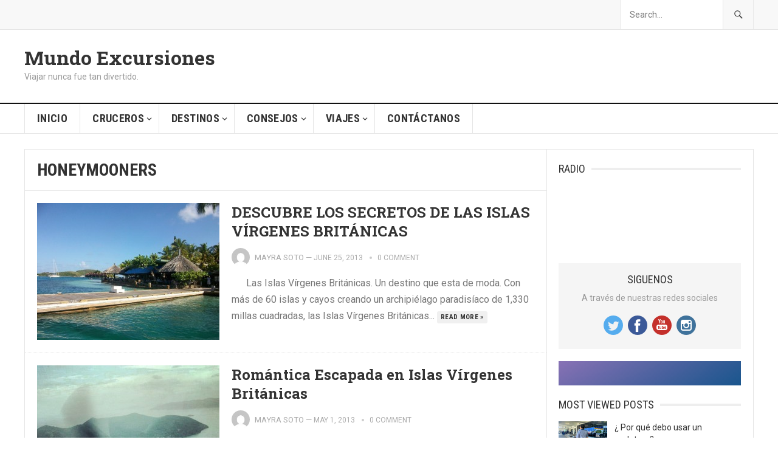

--- FILE ---
content_type: text/html; charset=UTF-8
request_url: https://www.mundoexcursiones.com/category/honeymooners/
body_size: 13150
content:
<!DOCTYPE html>
<html lang="en-US">
<head>
<meta charset="UTF-8">
<meta name="viewport" content="width=device-width, initial-scale=1">
<meta http-equiv="X-UA-Compatible" content="IE=edge">
<meta name="HandheldFriendly" content="true">
<link rel="profile" href="http://gmpg.org/xfn/11">
<meta name='robots' content='index, follow, max-image-preview:large, max-snippet:-1, max-video-preview:-1' />

	<!-- This site is optimized with the Yoast SEO plugin v26.5 - https://yoast.com/wordpress/plugins/seo/ -->
	<title>Honeymooners Archives - Mundo Excursiones</title>
	<link rel="canonical" href="https://www.mundoexcursiones.com/category/honeymooners/" />
	<meta property="og:locale" content="en_US" />
	<meta property="og:type" content="article" />
	<meta property="og:title" content="Honeymooners Archives - Mundo Excursiones" />
	<meta property="og:url" content="https://www.mundoexcursiones.com/category/honeymooners/" />
	<meta property="og:site_name" content="Mundo Excursiones" />
	<script type="application/ld+json" class="yoast-schema-graph">{"@context":"https://schema.org","@graph":[{"@type":"CollectionPage","@id":"https://www.mundoexcursiones.com/category/honeymooners/","url":"https://www.mundoexcursiones.com/category/honeymooners/","name":"Honeymooners Archives - Mundo Excursiones","isPartOf":{"@id":"https://www.mundoexcursiones.com/#website"},"primaryImageOfPage":{"@id":"https://www.mundoexcursiones.com/category/honeymooners/#primaryimage"},"image":{"@id":"https://www.mundoexcursiones.com/category/honeymooners/#primaryimage"},"thumbnailUrl":"https://www.mundoexcursiones.com/wp-content/uploads/2013/06/764.jpg","breadcrumb":{"@id":"https://www.mundoexcursiones.com/category/honeymooners/#breadcrumb"},"inLanguage":"en-US"},{"@type":"ImageObject","inLanguage":"en-US","@id":"https://www.mundoexcursiones.com/category/honeymooners/#primaryimage","url":"https://www.mundoexcursiones.com/wp-content/uploads/2013/06/764.jpg","contentUrl":"https://www.mundoexcursiones.com/wp-content/uploads/2013/06/764.jpg","width":1024,"height":768},{"@type":"BreadcrumbList","@id":"https://www.mundoexcursiones.com/category/honeymooners/#breadcrumb","itemListElement":[{"@type":"ListItem","position":1,"name":"Home","item":"https://www.mundoexcursiones.com/"},{"@type":"ListItem","position":2,"name":"Honeymooners"}]},{"@type":"WebSite","@id":"https://www.mundoexcursiones.com/#website","url":"https://www.mundoexcursiones.com/","name":"Mundo Excursiones","description":"Viajar nunca fue tan divertido.","potentialAction":[{"@type":"SearchAction","target":{"@type":"EntryPoint","urlTemplate":"https://www.mundoexcursiones.com/?s={search_term_string}"},"query-input":{"@type":"PropertyValueSpecification","valueRequired":true,"valueName":"search_term_string"}}],"inLanguage":"en-US"}]}</script>
	<!-- / Yoast SEO plugin. -->


<link rel='dns-prefetch' href='//fonts.googleapis.com' />
<link rel="alternate" type="application/rss+xml" title="Mundo Excursiones &raquo; Feed" href="https://www.mundoexcursiones.com/feed/" />
<link rel="alternate" type="application/rss+xml" title="Mundo Excursiones &raquo; Comments Feed" href="https://www.mundoexcursiones.com/comments/feed/" />
<link rel="alternate" type="application/rss+xml" title="Mundo Excursiones &raquo; Honeymooners Category Feed" href="https://www.mundoexcursiones.com/category/honeymooners/feed/" />
<style id='wp-img-auto-sizes-contain-inline-css' type='text/css'>
img:is([sizes=auto i],[sizes^="auto," i]){contain-intrinsic-size:3000px 1500px}
/*# sourceURL=wp-img-auto-sizes-contain-inline-css */
</style>
<style id='wp-emoji-styles-inline-css' type='text/css'>

	img.wp-smiley, img.emoji {
		display: inline !important;
		border: none !important;
		box-shadow: none !important;
		height: 1em !important;
		width: 1em !important;
		margin: 0 0.07em !important;
		vertical-align: -0.1em !important;
		background: none !important;
		padding: 0 !important;
	}
/*# sourceURL=wp-emoji-styles-inline-css */
</style>
<style id='wp-block-library-inline-css' type='text/css'>
:root{--wp-block-synced-color:#7a00df;--wp-block-synced-color--rgb:122,0,223;--wp-bound-block-color:var(--wp-block-synced-color);--wp-editor-canvas-background:#ddd;--wp-admin-theme-color:#007cba;--wp-admin-theme-color--rgb:0,124,186;--wp-admin-theme-color-darker-10:#006ba1;--wp-admin-theme-color-darker-10--rgb:0,107,160.5;--wp-admin-theme-color-darker-20:#005a87;--wp-admin-theme-color-darker-20--rgb:0,90,135;--wp-admin-border-width-focus:2px}@media (min-resolution:192dpi){:root{--wp-admin-border-width-focus:1.5px}}.wp-element-button{cursor:pointer}:root .has-very-light-gray-background-color{background-color:#eee}:root .has-very-dark-gray-background-color{background-color:#313131}:root .has-very-light-gray-color{color:#eee}:root .has-very-dark-gray-color{color:#313131}:root .has-vivid-green-cyan-to-vivid-cyan-blue-gradient-background{background:linear-gradient(135deg,#00d084,#0693e3)}:root .has-purple-crush-gradient-background{background:linear-gradient(135deg,#34e2e4,#4721fb 50%,#ab1dfe)}:root .has-hazy-dawn-gradient-background{background:linear-gradient(135deg,#faaca8,#dad0ec)}:root .has-subdued-olive-gradient-background{background:linear-gradient(135deg,#fafae1,#67a671)}:root .has-atomic-cream-gradient-background{background:linear-gradient(135deg,#fdd79a,#004a59)}:root .has-nightshade-gradient-background{background:linear-gradient(135deg,#330968,#31cdcf)}:root .has-midnight-gradient-background{background:linear-gradient(135deg,#020381,#2874fc)}:root{--wp--preset--font-size--normal:16px;--wp--preset--font-size--huge:42px}.has-regular-font-size{font-size:1em}.has-larger-font-size{font-size:2.625em}.has-normal-font-size{font-size:var(--wp--preset--font-size--normal)}.has-huge-font-size{font-size:var(--wp--preset--font-size--huge)}.has-text-align-center{text-align:center}.has-text-align-left{text-align:left}.has-text-align-right{text-align:right}.has-fit-text{white-space:nowrap!important}#end-resizable-editor-section{display:none}.aligncenter{clear:both}.items-justified-left{justify-content:flex-start}.items-justified-center{justify-content:center}.items-justified-right{justify-content:flex-end}.items-justified-space-between{justify-content:space-between}.screen-reader-text{border:0;clip-path:inset(50%);height:1px;margin:-1px;overflow:hidden;padding:0;position:absolute;width:1px;word-wrap:normal!important}.screen-reader-text:focus{background-color:#ddd;clip-path:none;color:#444;display:block;font-size:1em;height:auto;left:5px;line-height:normal;padding:15px 23px 14px;text-decoration:none;top:5px;width:auto;z-index:100000}html :where(.has-border-color){border-style:solid}html :where([style*=border-top-color]){border-top-style:solid}html :where([style*=border-right-color]){border-right-style:solid}html :where([style*=border-bottom-color]){border-bottom-style:solid}html :where([style*=border-left-color]){border-left-style:solid}html :where([style*=border-width]){border-style:solid}html :where([style*=border-top-width]){border-top-style:solid}html :where([style*=border-right-width]){border-right-style:solid}html :where([style*=border-bottom-width]){border-bottom-style:solid}html :where([style*=border-left-width]){border-left-style:solid}html :where(img[class*=wp-image-]){height:auto;max-width:100%}:where(figure){margin:0 0 1em}html :where(.is-position-sticky){--wp-admin--admin-bar--position-offset:var(--wp-admin--admin-bar--height,0px)}@media screen and (max-width:600px){html :where(.is-position-sticky){--wp-admin--admin-bar--position-offset:0px}}

/*# sourceURL=wp-block-library-inline-css */
</style><style id='global-styles-inline-css' type='text/css'>
:root{--wp--preset--aspect-ratio--square: 1;--wp--preset--aspect-ratio--4-3: 4/3;--wp--preset--aspect-ratio--3-4: 3/4;--wp--preset--aspect-ratio--3-2: 3/2;--wp--preset--aspect-ratio--2-3: 2/3;--wp--preset--aspect-ratio--16-9: 16/9;--wp--preset--aspect-ratio--9-16: 9/16;--wp--preset--color--black: #000000;--wp--preset--color--cyan-bluish-gray: #abb8c3;--wp--preset--color--white: #ffffff;--wp--preset--color--pale-pink: #f78da7;--wp--preset--color--vivid-red: #cf2e2e;--wp--preset--color--luminous-vivid-orange: #ff6900;--wp--preset--color--luminous-vivid-amber: #fcb900;--wp--preset--color--light-green-cyan: #7bdcb5;--wp--preset--color--vivid-green-cyan: #00d084;--wp--preset--color--pale-cyan-blue: #8ed1fc;--wp--preset--color--vivid-cyan-blue: #0693e3;--wp--preset--color--vivid-purple: #9b51e0;--wp--preset--gradient--vivid-cyan-blue-to-vivid-purple: linear-gradient(135deg,rgb(6,147,227) 0%,rgb(155,81,224) 100%);--wp--preset--gradient--light-green-cyan-to-vivid-green-cyan: linear-gradient(135deg,rgb(122,220,180) 0%,rgb(0,208,130) 100%);--wp--preset--gradient--luminous-vivid-amber-to-luminous-vivid-orange: linear-gradient(135deg,rgb(252,185,0) 0%,rgb(255,105,0) 100%);--wp--preset--gradient--luminous-vivid-orange-to-vivid-red: linear-gradient(135deg,rgb(255,105,0) 0%,rgb(207,46,46) 100%);--wp--preset--gradient--very-light-gray-to-cyan-bluish-gray: linear-gradient(135deg,rgb(238,238,238) 0%,rgb(169,184,195) 100%);--wp--preset--gradient--cool-to-warm-spectrum: linear-gradient(135deg,rgb(74,234,220) 0%,rgb(151,120,209) 20%,rgb(207,42,186) 40%,rgb(238,44,130) 60%,rgb(251,105,98) 80%,rgb(254,248,76) 100%);--wp--preset--gradient--blush-light-purple: linear-gradient(135deg,rgb(255,206,236) 0%,rgb(152,150,240) 100%);--wp--preset--gradient--blush-bordeaux: linear-gradient(135deg,rgb(254,205,165) 0%,rgb(254,45,45) 50%,rgb(107,0,62) 100%);--wp--preset--gradient--luminous-dusk: linear-gradient(135deg,rgb(255,203,112) 0%,rgb(199,81,192) 50%,rgb(65,88,208) 100%);--wp--preset--gradient--pale-ocean: linear-gradient(135deg,rgb(255,245,203) 0%,rgb(182,227,212) 50%,rgb(51,167,181) 100%);--wp--preset--gradient--electric-grass: linear-gradient(135deg,rgb(202,248,128) 0%,rgb(113,206,126) 100%);--wp--preset--gradient--midnight: linear-gradient(135deg,rgb(2,3,129) 0%,rgb(40,116,252) 100%);--wp--preset--font-size--small: 13px;--wp--preset--font-size--medium: 20px;--wp--preset--font-size--large: 36px;--wp--preset--font-size--x-large: 42px;--wp--preset--spacing--20: 0.44rem;--wp--preset--spacing--30: 0.67rem;--wp--preset--spacing--40: 1rem;--wp--preset--spacing--50: 1.5rem;--wp--preset--spacing--60: 2.25rem;--wp--preset--spacing--70: 3.38rem;--wp--preset--spacing--80: 5.06rem;--wp--preset--shadow--natural: 6px 6px 9px rgba(0, 0, 0, 0.2);--wp--preset--shadow--deep: 12px 12px 50px rgba(0, 0, 0, 0.4);--wp--preset--shadow--sharp: 6px 6px 0px rgba(0, 0, 0, 0.2);--wp--preset--shadow--outlined: 6px 6px 0px -3px rgb(255, 255, 255), 6px 6px rgb(0, 0, 0);--wp--preset--shadow--crisp: 6px 6px 0px rgb(0, 0, 0);}:where(.is-layout-flex){gap: 0.5em;}:where(.is-layout-grid){gap: 0.5em;}body .is-layout-flex{display: flex;}.is-layout-flex{flex-wrap: wrap;align-items: center;}.is-layout-flex > :is(*, div){margin: 0;}body .is-layout-grid{display: grid;}.is-layout-grid > :is(*, div){margin: 0;}:where(.wp-block-columns.is-layout-flex){gap: 2em;}:where(.wp-block-columns.is-layout-grid){gap: 2em;}:where(.wp-block-post-template.is-layout-flex){gap: 1.25em;}:where(.wp-block-post-template.is-layout-grid){gap: 1.25em;}.has-black-color{color: var(--wp--preset--color--black) !important;}.has-cyan-bluish-gray-color{color: var(--wp--preset--color--cyan-bluish-gray) !important;}.has-white-color{color: var(--wp--preset--color--white) !important;}.has-pale-pink-color{color: var(--wp--preset--color--pale-pink) !important;}.has-vivid-red-color{color: var(--wp--preset--color--vivid-red) !important;}.has-luminous-vivid-orange-color{color: var(--wp--preset--color--luminous-vivid-orange) !important;}.has-luminous-vivid-amber-color{color: var(--wp--preset--color--luminous-vivid-amber) !important;}.has-light-green-cyan-color{color: var(--wp--preset--color--light-green-cyan) !important;}.has-vivid-green-cyan-color{color: var(--wp--preset--color--vivid-green-cyan) !important;}.has-pale-cyan-blue-color{color: var(--wp--preset--color--pale-cyan-blue) !important;}.has-vivid-cyan-blue-color{color: var(--wp--preset--color--vivid-cyan-blue) !important;}.has-vivid-purple-color{color: var(--wp--preset--color--vivid-purple) !important;}.has-black-background-color{background-color: var(--wp--preset--color--black) !important;}.has-cyan-bluish-gray-background-color{background-color: var(--wp--preset--color--cyan-bluish-gray) !important;}.has-white-background-color{background-color: var(--wp--preset--color--white) !important;}.has-pale-pink-background-color{background-color: var(--wp--preset--color--pale-pink) !important;}.has-vivid-red-background-color{background-color: var(--wp--preset--color--vivid-red) !important;}.has-luminous-vivid-orange-background-color{background-color: var(--wp--preset--color--luminous-vivid-orange) !important;}.has-luminous-vivid-amber-background-color{background-color: var(--wp--preset--color--luminous-vivid-amber) !important;}.has-light-green-cyan-background-color{background-color: var(--wp--preset--color--light-green-cyan) !important;}.has-vivid-green-cyan-background-color{background-color: var(--wp--preset--color--vivid-green-cyan) !important;}.has-pale-cyan-blue-background-color{background-color: var(--wp--preset--color--pale-cyan-blue) !important;}.has-vivid-cyan-blue-background-color{background-color: var(--wp--preset--color--vivid-cyan-blue) !important;}.has-vivid-purple-background-color{background-color: var(--wp--preset--color--vivid-purple) !important;}.has-black-border-color{border-color: var(--wp--preset--color--black) !important;}.has-cyan-bluish-gray-border-color{border-color: var(--wp--preset--color--cyan-bluish-gray) !important;}.has-white-border-color{border-color: var(--wp--preset--color--white) !important;}.has-pale-pink-border-color{border-color: var(--wp--preset--color--pale-pink) !important;}.has-vivid-red-border-color{border-color: var(--wp--preset--color--vivid-red) !important;}.has-luminous-vivid-orange-border-color{border-color: var(--wp--preset--color--luminous-vivid-orange) !important;}.has-luminous-vivid-amber-border-color{border-color: var(--wp--preset--color--luminous-vivid-amber) !important;}.has-light-green-cyan-border-color{border-color: var(--wp--preset--color--light-green-cyan) !important;}.has-vivid-green-cyan-border-color{border-color: var(--wp--preset--color--vivid-green-cyan) !important;}.has-pale-cyan-blue-border-color{border-color: var(--wp--preset--color--pale-cyan-blue) !important;}.has-vivid-cyan-blue-border-color{border-color: var(--wp--preset--color--vivid-cyan-blue) !important;}.has-vivid-purple-border-color{border-color: var(--wp--preset--color--vivid-purple) !important;}.has-vivid-cyan-blue-to-vivid-purple-gradient-background{background: var(--wp--preset--gradient--vivid-cyan-blue-to-vivid-purple) !important;}.has-light-green-cyan-to-vivid-green-cyan-gradient-background{background: var(--wp--preset--gradient--light-green-cyan-to-vivid-green-cyan) !important;}.has-luminous-vivid-amber-to-luminous-vivid-orange-gradient-background{background: var(--wp--preset--gradient--luminous-vivid-amber-to-luminous-vivid-orange) !important;}.has-luminous-vivid-orange-to-vivid-red-gradient-background{background: var(--wp--preset--gradient--luminous-vivid-orange-to-vivid-red) !important;}.has-very-light-gray-to-cyan-bluish-gray-gradient-background{background: var(--wp--preset--gradient--very-light-gray-to-cyan-bluish-gray) !important;}.has-cool-to-warm-spectrum-gradient-background{background: var(--wp--preset--gradient--cool-to-warm-spectrum) !important;}.has-blush-light-purple-gradient-background{background: var(--wp--preset--gradient--blush-light-purple) !important;}.has-blush-bordeaux-gradient-background{background: var(--wp--preset--gradient--blush-bordeaux) !important;}.has-luminous-dusk-gradient-background{background: var(--wp--preset--gradient--luminous-dusk) !important;}.has-pale-ocean-gradient-background{background: var(--wp--preset--gradient--pale-ocean) !important;}.has-electric-grass-gradient-background{background: var(--wp--preset--gradient--electric-grass) !important;}.has-midnight-gradient-background{background: var(--wp--preset--gradient--midnight) !important;}.has-small-font-size{font-size: var(--wp--preset--font-size--small) !important;}.has-medium-font-size{font-size: var(--wp--preset--font-size--medium) !important;}.has-large-font-size{font-size: var(--wp--preset--font-size--large) !important;}.has-x-large-font-size{font-size: var(--wp--preset--font-size--x-large) !important;}
/*# sourceURL=global-styles-inline-css */
</style>

<style id='classic-theme-styles-inline-css' type='text/css'>
/*! This file is auto-generated */
.wp-block-button__link{color:#fff;background-color:#32373c;border-radius:9999px;box-shadow:none;text-decoration:none;padding:calc(.667em + 2px) calc(1.333em + 2px);font-size:1.125em}.wp-block-file__button{background:#32373c;color:#fff;text-decoration:none}
/*# sourceURL=/wp-includes/css/classic-themes.min.css */
</style>
<link rel='stylesheet' id='demo_fonts-css' href='//fonts.googleapis.com/css?family=Roboto%3Aregular%2Citalic%2C700|Roboto+Slab%3Aregular%2C700|Roboto+Condensed%3Aregular%2Citalic%2C700%26subset%3Dlatin%2C' type='text/css' media='screen' />
<link rel='stylesheet' id='goodpress-style-css' href='https://www.mundoexcursiones.com/wp-content/themes/goodpress-pro/style.css?ver=20180523' type='text/css' media='all' />
<link rel='stylesheet' id='genericons-style-css' href='https://www.mundoexcursiones.com/wp-content/themes/goodpress-pro/genericons/genericons.css?ver=6.9' type='text/css' media='all' />
<link rel='stylesheet' id='responsive-style-css' href='https://www.mundoexcursiones.com/wp-content/themes/goodpress-pro/responsive.css?ver=20161209' type='text/css' media='all' />
<script type="text/javascript" src="https://www.mundoexcursiones.com/wp-includes/js/jquery/jquery.min.js?ver=3.7.1" id="jquery-core-js"></script>
<script type="text/javascript" src="https://www.mundoexcursiones.com/wp-includes/js/jquery/jquery-migrate.min.js?ver=3.4.1" id="jquery-migrate-js"></script>
<link rel="https://api.w.org/" href="https://www.mundoexcursiones.com/wp-json/" /><link rel="alternate" title="JSON" type="application/json" href="https://www.mundoexcursiones.com/wp-json/wp/v2/categories/13" /><link rel="EditURI" type="application/rsd+xml" title="RSD" href="https://www.mundoexcursiones.com/xmlrpc.php?rsd" />
<meta name="generator" content="WordPress 6.9" />

<!-- Begin Custom CSS -->
<style type="text/css" id="demo-custom-css">
.primary{color:#0091c6;}
</style>
<!-- End Custom CSS -->

<style type="text/css" media="all">
	body,
	.breadcrumbs h3,
	.section-header h3,
	label,
	input,
	input[type="text"],
	input[type="email"],
	input[type="url"],
	input[type="search"],
	input[type="password"],
	textarea,
	button,
	.btn,
	input[type="submit"],
	input[type="reset"],
	input[type="button"],
	table,
	.sidebar .widget_ad .widget-title,
	.site-footer .widget_ad .widget-title {
		font-family: "Roboto", "Helvetica Neue", Helvetica, Arial, sans-serif;
	}
	h1,h2,h3,h4,h5,h6,
	.navigation a {
		font-family: "Roboto Slab", "Helvetica Neue", Helvetica, Arial, sans-serif;
	}
	#primary-menu li a,
	#secondary-menu li a,
	.content-block .section-heading h3,
	.sidebar .widget .widget-title,
	.site-footer .widget .widget-title,
	.carousel-content .section-heading,
	.breadcrumbs h3,
	.page-title,
	.entry-category,
	#site-bottom,
	.ajax-loader,
	.entry-summary span a,
	.pagination .page-numbers,
	.navigation span,
	button,
	.btn,
	input[type="submit"],
	input[type="reset"],
	input[type="button"] {
		font-family: "Roboto Condensed", "Helvetica Neue", Helvetica, Arial, sans-serif;
	}
	a,
	a:visited,
	.sf-menu ul li li a:hover,
	.sf-menu li.sfHover li a:hover,
	#primary-menu li li a:hover,
	#primary-menu li li.current-menu-item a:hover,
	#secondary-menu li li a:hover,
	.entry-meta a,
	.edit-link a,
	.comment-reply-title small a:hover,
	.entry-content a,
	.entry-content a:visited,
	.page-content a,
	.page-content a:visited,
	.pagination .page-numbers.current,
	a:hover,
	.site-title a:hover,
	.mobile-menu ul li a:hover,
	.pagination .page-numbers:hover,	
	.sidebar .widget a:hover,
	.site-footer .widget a:hover,
	.sidebar .widget ul li a:hover,
	.site-footer .widget ul li a:hover,
	.entry-related .hentry .entry-title a:hover,
	.author-box .author-name span a:hover,
	.entry-tags .tag-links a:hover:before,
	.entry-title a:hover,
	.page-content ul li:before,
	.entry-content ul li:before,
	.content-loop .entry-summary span a:hover,
	.single .navigation a:hover {
		color: #0091c6;
	}
	.mobile-menu-icon .menu-icon-close,
	.mobile-menu-icon .menu-icon-open,
	.widget_newsletter form input[type="submit"],
	.widget_newsletter form input[type="button"],
	.widget_newsletter form button,
	.more-button a,
	.more-button a:hover,
	.entry-header .entry-category-icon a,
	button,
	.btn,
	input[type="submit"],
	input[type="reset"],
	input[type="button"],
	button:hover,
	.btn:hover,
	input[type="reset"]:hover,
	input[type="submit"]:hover,
	input[type="button"]:hover,
	.content-loop .entry-header .entry-category-icon a,
	.entry-tags .tag-links a:hover,
	.widget_tag_cloud .tagcloud a:hover,
	#featured-content .hentry:hover .entry-category a,
	.content-block .section-heading h3 a,
	.content-block .section-heading h3 a:hover,
	.content-block .section-heading h3 span,
	.carousel-content .section-heading,
	.breadcrumbs .breadcrumbs-nav a:hover,
	.breadcrumbs .breadcrumbs-nav a:hover:after {
		background-color: #0091c6;
	}
	.entry-tags .tag-links a:hover:after,
	.widget_tag_cloud .tagcloud a:hover:after {
		border-left-color: #0091c6;
	}
	/* WooCommerce Colors */
	.woocommerce #respond input#submit,
	.woocommerce a.button,
	.woocommerce button.button,
	.woocommerce input.button {
		font-family: "Roboto Condensed", "Helvetica Neue", Helvetica, Arial, sans-serif;		
	}
	.woocommerce #respond input#submit.alt:hover,
	.woocommerce a.button.alt:hover,
	.woocommerce button.button.alt:hover,
	.woocommerce input.button.alt:hover,
	.woocommerce #respond input#submit:hover,
	.woocommerce a.button:hover,
	.woocommerce button.button:hover,
	.woocommerce input.button:hover,
	.woocommerce a.button.checkout-button,
	.woocommerce nav.woocommerce-pagination ul li:hover  {
		background-color: #0091c6;
	}
	body.woocommerce-account .woocommerce-MyAccount-navigation ul li a:hover,
	.woocommerce nav.woocommerce-pagination ul li span.current,
	.woocommerce ul.products li.product:hover .woocommerce-loop-product__title { 
		color: #0091c6;
	}

</style>
</head>

<body class="archive category category-honeymooners category-13 wp-theme-goodpress-pro hfeed">


<div id="page" class="site">

	<header id="masthead" class="site-header clear">

		<div id="primary-bar">

			<div class="container">

			<nav id="primary-nav" class="main-navigation">

				
			</nav><!-- #primary-nav -->	

			
				<div class="header-search ">
					<form id="searchform" method="get" action="https://www.mundoexcursiones.com/">
						<input type="search" name="s" class="search-input" placeholder="Search..." autocomplete="off">
						<button type="submit" class="search-submit"><span class="genericon genericon-search"></span></button>		
					</form>
				</div><!-- .header-search -->

			
			</div><!-- .container -->

		</div><!-- #primary-bar -->	

		<div class="site-start clear">

			<div class="container">

			<div class="site-branding">

				
				<div class="site-title">
					<h1><a href="https://www.mundoexcursiones.com">Mundo Excursiones</a></h1>
				</div><!-- .site-title -->
				
				<div class="site-description">
					Viajar nunca fue tan divertido.				</div><!-- .site-description -->				

				
			</div><!-- .site-branding -->

			<div id="happythemes-ad-6" class="header-ad widget_ad ad-widget"><div class="adwidget"><div style="display:none"><a href="https://www.happythemes.com" target="_blank"><img src="https://www.happythemes.com/demo/goodpress-pro/wp-content/uploads/sites/39/2017/06/728-1.png" alt="Ad Widget"/></a></div></div></div>
			<span class="mobile-menu-icon">
				<span class="menu-icon-open">Menu</span>
				<span class="menu-icon-close"><span class="genericon genericon-close"></span></span>		
			</span>	
			
			</div><!-- .container -->

		</div><!-- .site-start -->

		<div id="secondary-bar" class="clear">

			<div class="container">

			<nav id="secondary-nav" class="secondary-navigation">

				<div class="menu-secondary-menu-container"><ul id="secondary-menu" class="sf-menu"><li id="menu-item-1912" class="menu-item menu-item-type-custom menu-item-object-custom menu-item-home menu-item-1912"><a href="https://www.mundoexcursiones.com">Inicio</a></li>
<li id="menu-item-594" class="menu-item menu-item-type-taxonomy menu-item-object-category menu-item-has-children menu-item-594"><a href="https://www.mundoexcursiones.com/category/crucero/">Cruceros</a>
<ul class="sub-menu">
	<li id="menu-item-684" class="menu-item menu-item-type-taxonomy menu-item-object-category menu-item-684"><a href="https://www.mundoexcursiones.com/category/disney-cruise-line/">Disney Cruise Line</a></li>
	<li id="menu-item-685" class="menu-item menu-item-type-taxonomy menu-item-object-category menu-item-685"><a href="https://www.mundoexcursiones.com/category/royal-caribbean/">Royal Caribbean</a></li>
</ul>
</li>
<li id="menu-item-603" class="menu-item menu-item-type-custom menu-item-object-custom menu-item-has-children menu-item-603"><a href="#">Destinos</a>
<ul class="sub-menu">
	<li id="menu-item-681" class="menu-item menu-item-type-taxonomy menu-item-object-category menu-item-has-children menu-item-681"><a href="https://www.mundoexcursiones.com/category/estados-unidos/">Estados Unidos</a>
	<ul class="sub-menu">
		<li id="menu-item-599" class="menu-item menu-item-type-taxonomy menu-item-object-category menu-item-599"><a href="https://www.mundoexcursiones.com/category/florida-2/">Florida</a></li>
	</ul>
</li>
	<li id="menu-item-619" class="menu-item menu-item-type-taxonomy menu-item-object-category menu-item-has-children menu-item-619"><a href="https://www.mundoexcursiones.com/category/islas-del-caribe/">Islas del Caribe</a>
	<ul class="sub-menu">
		<li id="menu-item-676" class="menu-item menu-item-type-taxonomy menu-item-object-category menu-item-676"><a href="https://www.mundoexcursiones.com/category/martinique/">Martinique</a></li>
		<li id="menu-item-682" class="menu-item menu-item-type-taxonomy menu-item-object-category menu-item-682"><a href="https://www.mundoexcursiones.com/category/islas-virgenes-britanicas-bvi/">Islas Vírgenes Británicas BVI</a></li>
	</ul>
</li>
	<li id="menu-item-663" class="menu-item menu-item-type-taxonomy menu-item-object-category menu-item-has-children menu-item-663"><a href="https://www.mundoexcursiones.com/category/centro-america/">Centro América</a>
	<ul class="sub-menu">
		<li id="menu-item-675" class="menu-item menu-item-type-taxonomy menu-item-object-category menu-item-675"><a href="https://www.mundoexcursiones.com/category/guatemala/">Guatemala</a></li>
		<li id="menu-item-677" class="menu-item menu-item-type-taxonomy menu-item-object-category menu-item-677"><a href="https://www.mundoexcursiones.com/category/panama/">Panamá</a></li>
	</ul>
</li>
	<li id="menu-item-611" class="menu-item menu-item-type-taxonomy menu-item-object-category menu-item-611"><a href="https://www.mundoexcursiones.com/category/puerto-rico/">Puerto Rico</a></li>
	<li id="menu-item-670" class="menu-item menu-item-type-taxonomy menu-item-object-category menu-item-670"><a href="https://www.mundoexcursiones.com/category/hawaii-3/">Hawaii</a></li>
	<li id="menu-item-618" class="menu-item menu-item-type-taxonomy menu-item-object-category menu-item-618"><a href="https://www.mundoexcursiones.com/category/sur-america/">Sur América</a></li>
</ul>
</li>
<li id="menu-item-602" class="menu-item menu-item-type-custom menu-item-object-custom menu-item-has-children menu-item-602"><a href="#">Consejos</a>
<ul class="sub-menu">
	<li id="menu-item-600" class="menu-item menu-item-type-taxonomy menu-item-object-category menu-item-600"><a href="https://www.mundoexcursiones.com/category/madres-viajeras/">Madres Viajeras</a></li>
	<li id="menu-item-669" class="menu-item menu-item-type-taxonomy menu-item-object-category menu-item-669"><a href="https://www.mundoexcursiones.com/category/seguros/">Seguros</a></li>
	<li id="menu-item-667" class="menu-item menu-item-type-taxonomy menu-item-object-category menu-item-667"><a href="https://www.mundoexcursiones.com/category/alquiler-de-auto/">Alquiler de Auto</a></li>
	<li id="menu-item-662" class="menu-item menu-item-type-taxonomy menu-item-object-category menu-item-662"><a href="https://www.mundoexcursiones.com/category/consejos/">Consejos</a></li>
	<li id="menu-item-668" class="menu-item menu-item-type-taxonomy menu-item-object-category menu-item-668"><a href="https://www.mundoexcursiones.com/category/belleza/">Belleza</a></li>
</ul>
</li>
<li id="menu-item-592" class="menu-item menu-item-type-custom menu-item-object-custom current-menu-ancestor current-menu-parent menu-item-has-children menu-item-592"><a href="#">Viajes</a>
<ul class="sub-menu">
	<li id="menu-item-709" class="menu-item menu-item-type-taxonomy menu-item-object-category menu-item-709"><a href="https://www.mundoexcursiones.com/category/lineas-aereas/">Lineas Aéreas</a></li>
	<li id="menu-item-665" class="menu-item menu-item-type-taxonomy menu-item-object-category menu-item-665"><a href="https://www.mundoexcursiones.com/category/tren-amtrak/">Tren Amtrak</a></li>
	<li id="menu-item-620" class="menu-item menu-item-type-taxonomy menu-item-object-category current-menu-item menu-item-620"><a href="https://www.mundoexcursiones.com/category/honeymooners/" aria-current="page">Honeymooners</a></li>
	<li id="menu-item-671" class="menu-item menu-item-type-taxonomy menu-item-object-category menu-item-671"><a href="https://www.mundoexcursiones.com/category/ecoturismo/">EcoTurismo</a></li>
	<li id="menu-item-672" class="menu-item menu-item-type-taxonomy menu-item-object-category menu-item-672"><a href="https://www.mundoexcursiones.com/category/gastronomia/">Gastronomía</a></li>
	<li id="menu-item-742" class="menu-item menu-item-type-taxonomy menu-item-object-category menu-item-742"><a href="https://www.mundoexcursiones.com/category/arte/">Arte</a></li>
	<li id="menu-item-674" class="menu-item menu-item-type-taxonomy menu-item-object-category menu-item-674"><a href="https://www.mundoexcursiones.com/category/viajes-educativos/">Viajes educativos</a></li>
	<li id="menu-item-593" class="menu-item menu-item-type-taxonomy menu-item-object-category menu-item-593"><a href="https://www.mundoexcursiones.com/category/viajes-familiares/">Viajes familiares</a></li>
	<li id="menu-item-673" class="menu-item menu-item-type-taxonomy menu-item-object-category menu-item-673"><a href="https://www.mundoexcursiones.com/category/viajes-de-negocios/">Viajes de Negocios</a></li>
	<li id="menu-item-596" class="menu-item menu-item-type-taxonomy menu-item-object-category menu-item-has-children menu-item-596"><a href="https://www.mundoexcursiones.com/category/viajes-deportivos/">Viajes deportivos</a>
	<ul class="sub-menu">
		<li id="menu-item-579" class="menu-item menu-item-type-custom menu-item-object-custom menu-item-home menu-item-579"><a href="https://www.mundoexcursiones.com/">Inicio</a></li>
	</ul>
</li>
</ul>
</li>
<li id="menu-item-609" class="menu-item menu-item-type-post_type menu-item-object-page menu-item-609"><a href="https://www.mundoexcursiones.com/contactanos/">Contáctanos</a></li>
</ul></div>
			</nav><!-- #secondary-nav -->

			</div><!-- .container -->				

		</div><!-- .secondary-bar -->

		<div class="mobile-menu clear">

			<div class="container">

			<div class="menu-left"><h3></h3></div><div class="menu-right"><h3></h3><div class="menu-secondary-menu-container"><ul id="secondary-mobile-menu" class=""><li class="menu-item menu-item-type-custom menu-item-object-custom menu-item-home menu-item-1912"><a href="https://www.mundoexcursiones.com">Inicio</a></li>
<li class="menu-item menu-item-type-taxonomy menu-item-object-category menu-item-594"><a href="https://www.mundoexcursiones.com/category/crucero/">Cruceros</a></li>
<li class="menu-item menu-item-type-custom menu-item-object-custom menu-item-603"><a href="#">Destinos</a></li>
<li class="menu-item menu-item-type-custom menu-item-object-custom menu-item-602"><a href="#">Consejos</a></li>
<li class="menu-item menu-item-type-custom menu-item-object-custom current-menu-ancestor current-menu-parent menu-item-592"><a href="#">Viajes</a></li>
<li class="menu-item menu-item-type-post_type menu-item-object-page menu-item-609"><a href="https://www.mundoexcursiones.com/contactanos/">Contáctanos</a></li>
</ul></div></div>
			</div><!-- .container -->

		</div><!-- .mobile-menu -->	

					
			<span class="search-icon">
				<span class="genericon genericon-search"></span>
				<span class="genericon genericon-close"></span>			
			</span>

								

	</header><!-- #masthead -->

		<div id="content" class="site-content container">
		<div class="clear">

	<div id="primary" class="content-area clear">

		<main id="main" class="site-main clear">

		<div class="breadcrumbs clear">
			<h3>
				Honeymooners			</h3>	
					</div><!-- .breadcrumbs -->

		<div id="recent-content" class="content-loop">

			
<div id="post-31" class="clear post-31 post type-post status-publish format-standard has-post-thumbnail hentry category-honeymooners category-islas-del-caribe category-islas-virgenes-britanicas-bvi category-playa category-viajes-familiares tag-caribe tag-islas tag-islas-virgenes-britanicas tag-playa-2">	

			<a class="thumbnail-link" href="https://www.mundoexcursiones.com/descubre-los-secretos-de-las-islas-virgenes-britanicas/">
			<div class="thumbnail-wrap">
				<img width="267" height="200" src="https://www.mundoexcursiones.com/wp-content/uploads/2013/06/764.jpg" class="attachment-post_thumb size-post_thumb wp-post-image" alt="" decoding="async" fetchpriority="high" srcset="https://www.mundoexcursiones.com/wp-content/uploads/2013/06/764.jpg 1024w, https://www.mundoexcursiones.com/wp-content/uploads/2013/06/764-300x225.jpg 300w" sizes="(max-width: 267px) 100vw, 267px" />			</div><!-- .thumbnail-wrap -->
		</a>
		

	<div class="entry-header">

		
		<h2 class="entry-title"><a href="https://www.mundoexcursiones.com/descubre-los-secretos-de-las-islas-virgenes-britanicas/">DESCUBRE LOS SECRETOS DE LAS ISLAS VÍRGENES BRITÁNICAS</a></h2>

		<div class="entry-meta clear">

	<span class="entry-author"><a href="https://www.mundoexcursiones.com/author/msoto/"><img alt='' src='https://secure.gravatar.com/avatar/e581995d356a38d8034524a4598e2f7535d66a088499e55e0a743f04dbbb3403?s=48&#038;d=mm&#038;r=g' srcset='https://secure.gravatar.com/avatar/e581995d356a38d8034524a4598e2f7535d66a088499e55e0a743f04dbbb3403?s=96&#038;d=mm&#038;r=g 2x' class='avatar avatar-48 photo' height='48' width='48' decoding='async'/></a> <a href="https://www.mundoexcursiones.com/author/msoto/" title="Posts by Mayra Soto" rel="author">Mayra Soto</a> &#8212; </span> 
	<span class="entry-date">June 25, 2013</span>
	<span class='entry-comment'><a href="https://www.mundoexcursiones.com/descubre-los-secretos-de-las-islas-virgenes-britanicas/#respond" class="comments-link" >0 comment</a></span>
	
</div><!-- .entry-meta -->		
	</div><!-- .entry-header -->
		
	<div class="entry-summary">
		&nbsp;     Las Islas Vírgenes Británicas. Un destino que esta de moda. Con más de 60 islas y cayos creando un archipiélago paradisíaco de 1,330 millas cuadradas, las Islas Vírgenes Británicas...		<span><a href="https://www.mundoexcursiones.com/descubre-los-secretos-de-las-islas-virgenes-britanicas/">Read more &raquo;</a></span>
	</div><!-- .entry-summary -->

</div><!-- #post-31 -->
<div id="post-35" class="clear last post-35 post type-post status-publish format-standard has-post-thumbnail hentry category-honeymooners category-islas-del-caribe category-islas-virgenes-britanicas-bvi tag-bvi tag-caribe tag-escapate tag-honeymooners tag-islas-virgenes-britanicas tag-playa-2 tag-romance tag-romantic-escapes tag-romantica">	

			<a class="thumbnail-link" href="https://www.mundoexcursiones.com/romantica-escapada/">
			<div class="thumbnail-wrap">
				<img width="200" height="200" src="https://www.mundoexcursiones.com/wp-content/uploads/2013/05/IMG_20130501_002642.jpg" class="attachment-post_thumb size-post_thumb wp-post-image" alt="" decoding="async" srcset="https://www.mundoexcursiones.com/wp-content/uploads/2013/05/IMG_20130501_002642.jpg 540w, https://www.mundoexcursiones.com/wp-content/uploads/2013/05/IMG_20130501_002642-150x150.jpg 150w, https://www.mundoexcursiones.com/wp-content/uploads/2013/05/IMG_20130501_002642-300x300.jpg 300w" sizes="(max-width: 200px) 100vw, 200px" />			</div><!-- .thumbnail-wrap -->
		</a>
		

	<div class="entry-header">

		
		<h2 class="entry-title"><a href="https://www.mundoexcursiones.com/romantica-escapada/">Romántica Escapada en Islas Vírgenes Británicas</a></h2>

		<div class="entry-meta clear">

	<span class="entry-author"><a href="https://www.mundoexcursiones.com/author/msoto/"><img alt='' src='https://secure.gravatar.com/avatar/e581995d356a38d8034524a4598e2f7535d66a088499e55e0a743f04dbbb3403?s=48&#038;d=mm&#038;r=g' srcset='https://secure.gravatar.com/avatar/e581995d356a38d8034524a4598e2f7535d66a088499e55e0a743f04dbbb3403?s=96&#038;d=mm&#038;r=g 2x' class='avatar avatar-48 photo' height='48' width='48' loading='lazy' decoding='async'/></a> <a href="https://www.mundoexcursiones.com/author/msoto/" title="Posts by Mayra Soto" rel="author">Mayra Soto</a> &#8212; </span> 
	<span class="entry-date">May 1, 2013</span>
	<span class='entry-comment'><a href="https://www.mundoexcursiones.com/romantica-escapada/#respond" class="comments-link" >0 comment</a></span>
	
</div><!-- .entry-meta -->		
	</div><!-- .entry-header -->
		
	<div class="entry-summary">
		&nbsp; 　 Roadtown, Tortola, BVI:   Las Islas Vírgenes Británicas ofrecen el escenario perfecto para una escapada romántica. Muchos ya buscan como sorprender a sus parejas con nuevas ideas para desaparecerse de la rutina...		<span><a href="https://www.mundoexcursiones.com/romantica-escapada/">Read more &raquo;</a></span>
	</div><!-- .entry-summary -->

</div><!-- #post-35 --><div id="happythemes-ad-7" class="content-ad widget_ad ad-widget"><div class="adwidget"><a href="https://www.happythemes.com" target="_blank"><img src="https://www.happythemes.com/demo/standard/wp-content/uploads/sites/16/2017/10/728x90.gif" alt="Ad Widget"/></a></div></div>
		</div><!-- #recent-content -->

		</main><!-- .site-main -->

		
	</div><!-- #primary -->


<aside id="secondary" class="widget-area sidebar">


	<div id="text-6" class="widget widget_text"><h2 class="widget-title"><span>Radio</span></h2>			<div class="textwidget"><iframe src="https://embed.radio.co/player/db39ad0.html" width="100%" scrolling="no" style="border: none; overflow: hidden; max-width:100%; margin: 0px auto; height: 100px;"></iframe></div>
		</div><div id="goodpress-social-1" class="widget widget-goodpress-social widget_social_icons"><h2 class="widget-title"><span>Siguenos</span></h2><div class="desc">A través de nuestras redes sociales</div><div class="social-icons"><ul><li class="twitter"><a href="https://twitter.com/MundoExcursion"><img src="https://www.mundoexcursiones.com/wp-content/themes/goodpress-pro/assets/img/icon-twitter.png" alt=""/></a></li><li class="facebook"><a href="https://www.facebook.com/mundoexcursiones"><img src="https://www.mundoexcursiones.com/wp-content/themes/goodpress-pro/assets/img/icon-facebook.png" alt=""/></a></li><li class="youtube"><a href="https://www.youtube.com/channel/UC2DH4KBaETWC5MDizWsjWvw"><img src="https://www.mundoexcursiones.com/wp-content/themes/goodpress-pro/assets/img/icon-youtube.png" alt=""/></a></li><li class="instagram"><a href="https://www.instagram.com/mundoexcursion/"><img src="https://www.mundoexcursiones.com/wp-content/themes/goodpress-pro/assets/img/icon-instagram.png" alt=""/></a></li></ul></div></div><div id="happythemes-ad-2" class="widget widget_ad ad-widget"><div class="adwidget"><a style="display:none" href="https://www.happythemes.com" target="_blank"><img src="https://www.happythemes.com/demo/goodpress-pro/wp-content/uploads/sites/39/2017/06/300-3.png" alt="Ad Widget"/></a></div></div><div id="goodpress-newsletter-2" class="widget widget_newsletter"><div class="newsletter-widget"><div style="display:none"><p>This subscribe form works with any Email Marketing services like AWeber, ConvertKit and MailChimp, etc.</p>

<form action="//happythemes.us14.list-manage.com/subscribe/post?u=3c708f948bcb91275b4acca80&amp;id=ecb0d6e4c3" method="post" id="mc-embedded-subscribe-form" name="mc-embedded-subscribe-form" class="validate" target="_blank">
	<input type="text" value="" name="FNAME" class="" id="mce-FNAME" placeholder="Your Name">
	<input type="email" value="" name="EMAIL" class="required email" id="mce-EMAIL" placeholder="Your Email">	
	<input type="submit" value="Subscribe" name="subscribe" id="mc-embedded-subscribe" class="button">
</form></div></div></div><div id="goodpress-views-1" class="widget widget-goodpress-views widget_posts_thumbnail"><h2 class="widget-title"><span>Most Viewed Posts</span></h2><ul><li class="clear"><a href="https://www.mundoexcursiones.com/por-que-debo-usar-un-maletero/" rel="bookmark"><div class="thumbnail-wrap"><img width="80" height="74" src="https://www.mundoexcursiones.com/wp-content/uploads/2017/05/20170521_224555.png" class="attachment-widget_thumb size-widget_thumb wp-post-image" alt="" decoding="async" loading="lazy" srcset="https://www.mundoexcursiones.com/wp-content/uploads/2017/05/20170521_224555.png 1149w, https://www.mundoexcursiones.com/wp-content/uploads/2017/05/20170521_224555-300x277.png 300w, https://www.mundoexcursiones.com/wp-content/uploads/2017/05/20170521_224555-768x709.png 768w, https://www.mundoexcursiones.com/wp-content/uploads/2017/05/20170521_224555-1024x945.png 1024w" sizes="auto, (max-width: 80px) 100vw, 80px" /></div></a><div class="entry-wrap"><a href="https://www.mundoexcursiones.com/por-que-debo-usar-un-maletero/" rel="bookmark">¿ Por qué debo usar un maletero?</a><div class="entry-meta">May 21, 2017</div></div></li><li class="clear"><a href="https://www.mundoexcursiones.com/medidas-de-bioseguridad-en-las-aeronaves-de-copa-airline/" rel="bookmark"><div class="thumbnail-wrap"><img width="80" height="44" src="https://www.mundoexcursiones.com/wp-content/uploads/2020/09/1.jpeg" class="attachment-widget_thumb size-widget_thumb wp-post-image" alt="" decoding="async" loading="lazy" srcset="https://www.mundoexcursiones.com/wp-content/uploads/2020/09/1.jpeg 1125w, https://www.mundoexcursiones.com/wp-content/uploads/2020/09/1-300x165.jpeg 300w, https://www.mundoexcursiones.com/wp-content/uploads/2020/09/1-1024x562.jpeg 1024w, https://www.mundoexcursiones.com/wp-content/uploads/2020/09/1-768x421.jpeg 768w, https://www.mundoexcursiones.com/wp-content/uploads/2020/09/1-640x351.jpeg 640w, https://www.mundoexcursiones.com/wp-content/uploads/2020/09/1-905x509.jpeg 905w" sizes="auto, (max-width: 80px) 100vw, 80px" /></div></a><div class="entry-wrap"><a href="https://www.mundoexcursiones.com/medidas-de-bioseguridad-en-las-aeronaves-de-copa-airline/" rel="bookmark">Medidas de Bioseguridad en las Aeronaves de Copa Airlines</a><div class="entry-meta">September 2, 2020</div></div></li><li class="clear"><a href="https://www.mundoexcursiones.com/pronto-volveremos-a-viajar/" rel="bookmark"><div class="thumbnail-wrap"><img width="80" height="60" src="https://www.mundoexcursiones.com/wp-content/uploads/2020/09/59666BDA-62BA-4183-B70F-28DD8916C8C9-Original-scaled.jpg" class="attachment-widget_thumb size-widget_thumb wp-post-image" alt="" decoding="async" loading="lazy" srcset="https://www.mundoexcursiones.com/wp-content/uploads/2020/09/59666BDA-62BA-4183-B70F-28DD8916C8C9-Original-scaled.jpg 2560w, https://www.mundoexcursiones.com/wp-content/uploads/2020/09/59666BDA-62BA-4183-B70F-28DD8916C8C9-Original-300x225.jpg 300w, https://www.mundoexcursiones.com/wp-content/uploads/2020/09/59666BDA-62BA-4183-B70F-28DD8916C8C9-Original-1024x769.jpg 1024w, https://www.mundoexcursiones.com/wp-content/uploads/2020/09/59666BDA-62BA-4183-B70F-28DD8916C8C9-Original-768x577.jpg 768w, https://www.mundoexcursiones.com/wp-content/uploads/2020/09/59666BDA-62BA-4183-B70F-28DD8916C8C9-Original-1536x1153.jpg 1536w, https://www.mundoexcursiones.com/wp-content/uploads/2020/09/59666BDA-62BA-4183-B70F-28DD8916C8C9-Original-2048x1538.jpg 2048w, https://www.mundoexcursiones.com/wp-content/uploads/2020/09/59666BDA-62BA-4183-B70F-28DD8916C8C9-Original-640x481.jpg 640w, https://www.mundoexcursiones.com/wp-content/uploads/2020/09/59666BDA-62BA-4183-B70F-28DD8916C8C9-Original-360x270.jpg 360w, https://www.mundoexcursiones.com/wp-content/uploads/2020/09/59666BDA-62BA-4183-B70F-28DD8916C8C9-Original-100x75.jpg 100w" sizes="auto, (max-width: 80px) 100vw, 80px" /></div></a><div class="entry-wrap"><a href="https://www.mundoexcursiones.com/pronto-volveremos-a-viajar/" rel="bookmark">Viajando en Tiempos de Pandemia</a><div class="entry-meta">September 1, 2020</div></div></li><li class="clear"><a href="https://www.mundoexcursiones.com/protege-tus-alimentos-para-una-posible-perdida-de-energia-electrica-en-caso-huracan/" rel="bookmark"><div class="thumbnail-wrap"><img width="47" height="80" src="https://www.mundoexcursiones.com/wp-content/uploads/2017/09/emergencia-1.jpg" class="attachment-widget_thumb size-widget_thumb wp-post-image" alt="" decoding="async" loading="lazy" srcset="https://www.mundoexcursiones.com/wp-content/uploads/2017/09/emergencia-1.jpg 2550w, https://www.mundoexcursiones.com/wp-content/uploads/2017/09/emergencia-1-177x300.jpg 177w, https://www.mundoexcursiones.com/wp-content/uploads/2017/09/emergencia-1-768x1300.jpg 768w, https://www.mundoexcursiones.com/wp-content/uploads/2017/09/emergencia-1-605x1024.jpg 605w, https://www.mundoexcursiones.com/wp-content/uploads/2017/09/emergencia-1-300x508.jpg 300w" sizes="auto, (max-width: 47px) 100vw, 47px" /></div></a><div class="entry-wrap"><a href="https://www.mundoexcursiones.com/protege-tus-alimentos-para-una-posible-perdida-de-energia-electrica-en-caso-huracan/" rel="bookmark">Protege Tus Alimentos Para Una Posible Pérdida de Energía Eléctrica En Caso Huracán</a><div class="entry-meta">September 5, 2017</div></div></li><li class="clear"><a href="https://www.mundoexcursiones.com/apoyando-los-artesanos-latinos/" rel="bookmark"><div class="thumbnail-wrap"><img width="80" height="54" src="https://www.mundoexcursiones.com/wp-content/uploads/2017/04/20170413_131126.png" class="attachment-widget_thumb size-widget_thumb wp-post-image" alt="" decoding="async" loading="lazy" srcset="https://www.mundoexcursiones.com/wp-content/uploads/2017/04/20170413_131126.png 1439w, https://www.mundoexcursiones.com/wp-content/uploads/2017/04/20170413_131126-300x203.png 300w, https://www.mundoexcursiones.com/wp-content/uploads/2017/04/20170413_131126-768x519.png 768w, https://www.mundoexcursiones.com/wp-content/uploads/2017/04/20170413_131126-1024x692.png 1024w" sizes="auto, (max-width: 80px) 100vw, 80px" /></div></a><div class="entry-wrap"><a href="https://www.mundoexcursiones.com/apoyando-los-artesanos-latinos/" rel="bookmark">Apoyando a los Artesanos Latinos</a><div class="entry-meta">April 13, 2017</div></div></li><li class="clear"><a href="https://www.mundoexcursiones.com/que-pasa-si-pierdo-el-vuelo-en-el-aeropuerto-por-llegar-tarde/" rel="bookmark"><div class="thumbnail-wrap"><img width="80" height="21" src="https://www.mundoexcursiones.com/wp-content/uploads/2014/08/copy-copy-copy-BANNER-MUNDO-EXCURSIONES-FACEBOOK1.jpg" class="attachment-widget_thumb size-widget_thumb wp-post-image" alt="" decoding="async" loading="lazy" srcset="https://www.mundoexcursiones.com/wp-content/uploads/2014/08/copy-copy-copy-BANNER-MUNDO-EXCURSIONES-FACEBOOK1.jpg 960w, https://www.mundoexcursiones.com/wp-content/uploads/2014/08/copy-copy-copy-BANNER-MUNDO-EXCURSIONES-FACEBOOK1-300x78.jpg 300w" sizes="auto, (max-width: 80px) 100vw, 80px" /></div></a><div class="entry-wrap"><a href="https://www.mundoexcursiones.com/que-pasa-si-pierdo-el-vuelo-en-el-aeropuerto-por-llegar-tarde/" rel="bookmark">¿Qué pasa  si pierdo el vuelo en el aeropuerto por llegar tarde?</a><div class="entry-meta">April 22, 2016</div></div></li><li class="clear"><a href="https://www.mundoexcursiones.com/lista-de-articulos-agricolas-si-y-no-puedes-llevar-en-un-vuelo-a-estados-unidos/" rel="bookmark"><div class="thumbnail-wrap"><img width="55" height="80" src="https://www.mundoexcursiones.com/wp-content/uploads/2015/12/Screenshot_2015-12-28-09-14-07-1.png" class="attachment-widget_thumb size-widget_thumb wp-post-image" alt="" decoding="async" loading="lazy" srcset="https://www.mundoexcursiones.com/wp-content/uploads/2015/12/Screenshot_2015-12-28-09-14-07-1.png 1440w, https://www.mundoexcursiones.com/wp-content/uploads/2015/12/Screenshot_2015-12-28-09-14-07-1-208x300.png 208w, https://www.mundoexcursiones.com/wp-content/uploads/2015/12/Screenshot_2015-12-28-09-14-07-1-709x1024.png 709w, https://www.mundoexcursiones.com/wp-content/uploads/2015/12/Screenshot_2015-12-28-09-14-07-1-300x433.png 300w" sizes="auto, (max-width: 55px) 100vw, 55px" /></div></a><div class="entry-wrap"><a href="https://www.mundoexcursiones.com/lista-de-articulos-agricolas-si-y-no-puedes-llevar-en-un-vuelo-a-estados-unidos/" rel="bookmark">Lista de artículos agrícolas que puedes y no puedes llevar en un vuelo a Estados Unidos</a><div class="entry-meta">January 29, 2016</div></div></li><li class="clear"><a href="https://www.mundoexcursiones.com/hazte-la-prueba-de-vih-gratis-en-walgreens/" rel="bookmark"><div class="thumbnail-wrap"><img width="80" height="24" src="https://www.mundoexcursiones.com/wp-content/uploads/2014/06/0c0a34bc-212a-4cf4-a408-a7d3cf9dad2f_zps7d9af9c1.jpg" class="attachment-widget_thumb size-widget_thumb wp-post-image" alt="" decoding="async" loading="lazy" srcset="https://www.mundoexcursiones.com/wp-content/uploads/2014/06/0c0a34bc-212a-4cf4-a408-a7d3cf9dad2f_zps7d9af9c1.jpg 500w, https://www.mundoexcursiones.com/wp-content/uploads/2014/06/0c0a34bc-212a-4cf4-a408-a7d3cf9dad2f_zps7d9af9c1-300x91.jpg 300w" sizes="auto, (max-width: 80px) 100vw, 80px" /></div></a><div class="entry-wrap"><a href="https://www.mundoexcursiones.com/hazte-la-prueba-de-vih-gratis-en-walgreens/" rel="bookmark">HAZTE  LA PRUEBA DE VIH GRATIS EN WALGREENS</a><div class="entry-meta">June 24, 2014</div></div></li><li class="clear"><a href="https://www.mundoexcursiones.com/contactos-de-emergencias-de-puerto-rico/" rel="bookmark"><div class="thumbnail-wrap"><img width="80" height="39" src="https://www.mundoexcursiones.com/wp-content/uploads/2017/09/20170902_124108.png" class="attachment-widget_thumb size-widget_thumb wp-post-image" alt="" decoding="async" loading="lazy" srcset="https://www.mundoexcursiones.com/wp-content/uploads/2017/09/20170902_124108.png 1440w, https://www.mundoexcursiones.com/wp-content/uploads/2017/09/20170902_124108-300x148.png 300w, https://www.mundoexcursiones.com/wp-content/uploads/2017/09/20170902_124108-768x378.png 768w, https://www.mundoexcursiones.com/wp-content/uploads/2017/09/20170902_124108-1024x504.png 1024w" sizes="auto, (max-width: 80px) 100vw, 80px" /></div></a><div class="entry-wrap"><a href="https://www.mundoexcursiones.com/contactos-de-emergencias-de-puerto-rico/" rel="bookmark">Contactos  de Emergencias de Puerto Rico</a><div class="entry-meta">September 2, 2017</div></div></li></ul></div>

</aside><!-- #secondary -->

		</div><!-- .clear -->

	</div><!-- #content .site-content -->

		
	<footer id="colophon" class="site-footer container">

		
			<div class="footer-columns clear">

					<div class="footer-column footer-column-1">
						<div id="goodpress-recent-1" class="widget footer-widget widget-goodpress-recent widget_posts_thumbnail"><h3 class="widget-title">Artículos Recientes</h3><ul><li class="clear"><a href="https://www.mundoexcursiones.com/medidas-de-bioseguridad-en-las-aeronaves-de-copa-airline/" rel="bookmark"><div class="thumbnail-wrap"><img width="80" height="44" src="https://www.mundoexcursiones.com/wp-content/uploads/2020/09/1.jpeg" class="attachment-widget_thumb size-widget_thumb wp-post-image" alt="" decoding="async" loading="lazy" srcset="https://www.mundoexcursiones.com/wp-content/uploads/2020/09/1.jpeg 1125w, https://www.mundoexcursiones.com/wp-content/uploads/2020/09/1-300x165.jpeg 300w, https://www.mundoexcursiones.com/wp-content/uploads/2020/09/1-1024x562.jpeg 1024w, https://www.mundoexcursiones.com/wp-content/uploads/2020/09/1-768x421.jpeg 768w, https://www.mundoexcursiones.com/wp-content/uploads/2020/09/1-640x351.jpeg 640w, https://www.mundoexcursiones.com/wp-content/uploads/2020/09/1-905x509.jpeg 905w" sizes="auto, (max-width: 80px) 100vw, 80px" /></div></a><div class="entry-wrap"><a href="https://www.mundoexcursiones.com/medidas-de-bioseguridad-en-las-aeronaves-de-copa-airline/" rel="bookmark">Medidas de Bioseguridad en las Aeronaves de Copa Airlines</a><div class="entry-meta">September 2, 2020</div></div></li><li class="clear"><a href="https://www.mundoexcursiones.com/pronto-volveremos-a-viajar/" rel="bookmark"><div class="thumbnail-wrap"><img width="80" height="60" src="https://www.mundoexcursiones.com/wp-content/uploads/2020/09/59666BDA-62BA-4183-B70F-28DD8916C8C9-Original-scaled.jpg" class="attachment-widget_thumb size-widget_thumb wp-post-image" alt="" decoding="async" loading="lazy" srcset="https://www.mundoexcursiones.com/wp-content/uploads/2020/09/59666BDA-62BA-4183-B70F-28DD8916C8C9-Original-scaled.jpg 2560w, https://www.mundoexcursiones.com/wp-content/uploads/2020/09/59666BDA-62BA-4183-B70F-28DD8916C8C9-Original-300x225.jpg 300w, https://www.mundoexcursiones.com/wp-content/uploads/2020/09/59666BDA-62BA-4183-B70F-28DD8916C8C9-Original-1024x769.jpg 1024w, https://www.mundoexcursiones.com/wp-content/uploads/2020/09/59666BDA-62BA-4183-B70F-28DD8916C8C9-Original-768x577.jpg 768w, https://www.mundoexcursiones.com/wp-content/uploads/2020/09/59666BDA-62BA-4183-B70F-28DD8916C8C9-Original-1536x1153.jpg 1536w, https://www.mundoexcursiones.com/wp-content/uploads/2020/09/59666BDA-62BA-4183-B70F-28DD8916C8C9-Original-2048x1538.jpg 2048w, https://www.mundoexcursiones.com/wp-content/uploads/2020/09/59666BDA-62BA-4183-B70F-28DD8916C8C9-Original-640x481.jpg 640w, https://www.mundoexcursiones.com/wp-content/uploads/2020/09/59666BDA-62BA-4183-B70F-28DD8916C8C9-Original-360x270.jpg 360w, https://www.mundoexcursiones.com/wp-content/uploads/2020/09/59666BDA-62BA-4183-B70F-28DD8916C8C9-Original-100x75.jpg 100w" sizes="auto, (max-width: 80px) 100vw, 80px" /></div></a><div class="entry-wrap"><a href="https://www.mundoexcursiones.com/pronto-volveremos-a-viajar/" rel="bookmark">Viajando en Tiempos de Pandemia</a><div class="entry-meta">September 1, 2020</div></div></li><li class="clear"><a href="https://www.mundoexcursiones.com/protege-tus-alimentos-para-una-posible-perdida-de-energia-electrica-en-caso-huracan/" rel="bookmark"><div class="thumbnail-wrap"><img width="47" height="80" src="https://www.mundoexcursiones.com/wp-content/uploads/2017/09/emergencia-1.jpg" class="attachment-widget_thumb size-widget_thumb wp-post-image" alt="" decoding="async" loading="lazy" srcset="https://www.mundoexcursiones.com/wp-content/uploads/2017/09/emergencia-1.jpg 2550w, https://www.mundoexcursiones.com/wp-content/uploads/2017/09/emergencia-1-177x300.jpg 177w, https://www.mundoexcursiones.com/wp-content/uploads/2017/09/emergencia-1-768x1300.jpg 768w, https://www.mundoexcursiones.com/wp-content/uploads/2017/09/emergencia-1-605x1024.jpg 605w, https://www.mundoexcursiones.com/wp-content/uploads/2017/09/emergencia-1-300x508.jpg 300w" sizes="auto, (max-width: 47px) 100vw, 47px" /></div></a><div class="entry-wrap"><a href="https://www.mundoexcursiones.com/protege-tus-alimentos-para-una-posible-perdida-de-energia-electrica-en-caso-huracan/" rel="bookmark">Protege Tus Alimentos Para Una Posible Pérdida de Energía Eléctrica En Caso Huracán</a><div class="entry-meta">September 5, 2017</div></div></li><li class="clear"><a href="https://www.mundoexcursiones.com/por-que-debo-usar-un-maletero/" rel="bookmark"><div class="thumbnail-wrap"><img width="80" height="74" src="https://www.mundoexcursiones.com/wp-content/uploads/2017/05/20170521_224555.png" class="attachment-widget_thumb size-widget_thumb wp-post-image" alt="" decoding="async" loading="lazy" srcset="https://www.mundoexcursiones.com/wp-content/uploads/2017/05/20170521_224555.png 1149w, https://www.mundoexcursiones.com/wp-content/uploads/2017/05/20170521_224555-300x277.png 300w, https://www.mundoexcursiones.com/wp-content/uploads/2017/05/20170521_224555-768x709.png 768w, https://www.mundoexcursiones.com/wp-content/uploads/2017/05/20170521_224555-1024x945.png 1024w" sizes="auto, (max-width: 80px) 100vw, 80px" /></div></a><div class="entry-wrap"><a href="https://www.mundoexcursiones.com/por-que-debo-usar-un-maletero/" rel="bookmark">¿ Por qué debo usar un maletero?</a><div class="entry-meta">May 21, 2017</div></div></li><li class="clear"><a href="https://www.mundoexcursiones.com/apoyando-los-artesanos-latinos/" rel="bookmark"><div class="thumbnail-wrap"><img width="80" height="54" src="https://www.mundoexcursiones.com/wp-content/uploads/2017/04/20170413_131126.png" class="attachment-widget_thumb size-widget_thumb wp-post-image" alt="" decoding="async" loading="lazy" srcset="https://www.mundoexcursiones.com/wp-content/uploads/2017/04/20170413_131126.png 1439w, https://www.mundoexcursiones.com/wp-content/uploads/2017/04/20170413_131126-300x203.png 300w, https://www.mundoexcursiones.com/wp-content/uploads/2017/04/20170413_131126-768x519.png 768w, https://www.mundoexcursiones.com/wp-content/uploads/2017/04/20170413_131126-1024x692.png 1024w" sizes="auto, (max-width: 80px) 100vw, 80px" /></div></a><div class="entry-wrap"><a href="https://www.mundoexcursiones.com/apoyando-los-artesanos-latinos/" rel="bookmark">Apoyando a los Artesanos Latinos</a><div class="entry-meta">April 13, 2017</div></div></li><li class="clear"><a href="https://www.mundoexcursiones.com/llego-the-counts-halloween-spooktacular-a-sesame-place-filadelfia/" rel="bookmark"><div class="thumbnail-wrap"><img width="80" height="80" src="https://www.mundoexcursiones.com/wp-content/uploads/2020/10/C7F00B44-82E8-4AEB-A0EA-B6C7511989CF-1-80x80.jpg" class="attachment-widget_thumb size-widget_thumb wp-post-image" alt="" decoding="async" loading="lazy" srcset="https://www.mundoexcursiones.com/wp-content/uploads/2020/10/C7F00B44-82E8-4AEB-A0EA-B6C7511989CF-1-80x80.jpg 80w, https://www.mundoexcursiones.com/wp-content/uploads/2020/10/C7F00B44-82E8-4AEB-A0EA-B6C7511989CF-1-300x300.jpg 300w, https://www.mundoexcursiones.com/wp-content/uploads/2020/10/C7F00B44-82E8-4AEB-A0EA-B6C7511989CF-1-1024x1024.jpg 1024w, https://www.mundoexcursiones.com/wp-content/uploads/2020/10/C7F00B44-82E8-4AEB-A0EA-B6C7511989CF-1-150x150.jpg 150w, https://www.mundoexcursiones.com/wp-content/uploads/2020/10/C7F00B44-82E8-4AEB-A0EA-B6C7511989CF-1-768x768.jpg 768w, https://www.mundoexcursiones.com/wp-content/uploads/2020/10/C7F00B44-82E8-4AEB-A0EA-B6C7511989CF-1-1536x1536.jpg 1536w, https://www.mundoexcursiones.com/wp-content/uploads/2020/10/C7F00B44-82E8-4AEB-A0EA-B6C7511989CF-1-2048x2048.jpg 2048w" sizes="auto, (max-width: 80px) 100vw, 80px" /></div></a><div class="entry-wrap"><a href="https://www.mundoexcursiones.com/llego-the-counts-halloween-spooktacular-a-sesame-place-filadelfia/" rel="bookmark">Llegó The Count’s Halloween Spooktacular a Sesame Place Filadelfia</a><div class="entry-meta">October 5, 2020</div></div></li></ul></div>					</div>

					<div class="footer-column footer-column-2">
						<div id="goodpress-popular-1" class="widget footer-widget widget-goodpress-popular widget_posts_thumbnail"><h3 class="widget-title">Más Comentados</h3><ul><li class="clear"><a href="https://www.mundoexcursiones.com/medidas-de-bioseguridad-en-las-aeronaves-de-copa-airline/" rel="bookmark"><div class="thumbnail-wrap"><img width="80" height="44" src="https://www.mundoexcursiones.com/wp-content/uploads/2020/09/1.jpeg" class="attachment-widget_thumb size-widget_thumb wp-post-image" alt="" decoding="async" loading="lazy" srcset="https://www.mundoexcursiones.com/wp-content/uploads/2020/09/1.jpeg 1125w, https://www.mundoexcursiones.com/wp-content/uploads/2020/09/1-300x165.jpeg 300w, https://www.mundoexcursiones.com/wp-content/uploads/2020/09/1-1024x562.jpeg 1024w, https://www.mundoexcursiones.com/wp-content/uploads/2020/09/1-768x421.jpeg 768w, https://www.mundoexcursiones.com/wp-content/uploads/2020/09/1-640x351.jpeg 640w, https://www.mundoexcursiones.com/wp-content/uploads/2020/09/1-905x509.jpeg 905w" sizes="auto, (max-width: 80px) 100vw, 80px" /></div></a><div class="entry-wrap"><a href="https://www.mundoexcursiones.com/medidas-de-bioseguridad-en-las-aeronaves-de-copa-airline/" rel="bookmark">Medidas de Bioseguridad en las Aeronaves de Copa Airlines</a><div class="entry-meta">September 2, 2020</div></div></li><li class="clear"><a href="https://www.mundoexcursiones.com/pronto-volveremos-a-viajar/" rel="bookmark"><div class="thumbnail-wrap"><img width="80" height="60" src="https://www.mundoexcursiones.com/wp-content/uploads/2020/09/59666BDA-62BA-4183-B70F-28DD8916C8C9-Original-scaled.jpg" class="attachment-widget_thumb size-widget_thumb wp-post-image" alt="" decoding="async" loading="lazy" srcset="https://www.mundoexcursiones.com/wp-content/uploads/2020/09/59666BDA-62BA-4183-B70F-28DD8916C8C9-Original-scaled.jpg 2560w, https://www.mundoexcursiones.com/wp-content/uploads/2020/09/59666BDA-62BA-4183-B70F-28DD8916C8C9-Original-300x225.jpg 300w, https://www.mundoexcursiones.com/wp-content/uploads/2020/09/59666BDA-62BA-4183-B70F-28DD8916C8C9-Original-1024x769.jpg 1024w, https://www.mundoexcursiones.com/wp-content/uploads/2020/09/59666BDA-62BA-4183-B70F-28DD8916C8C9-Original-768x577.jpg 768w, https://www.mundoexcursiones.com/wp-content/uploads/2020/09/59666BDA-62BA-4183-B70F-28DD8916C8C9-Original-1536x1153.jpg 1536w, https://www.mundoexcursiones.com/wp-content/uploads/2020/09/59666BDA-62BA-4183-B70F-28DD8916C8C9-Original-2048x1538.jpg 2048w, https://www.mundoexcursiones.com/wp-content/uploads/2020/09/59666BDA-62BA-4183-B70F-28DD8916C8C9-Original-640x481.jpg 640w, https://www.mundoexcursiones.com/wp-content/uploads/2020/09/59666BDA-62BA-4183-B70F-28DD8916C8C9-Original-360x270.jpg 360w, https://www.mundoexcursiones.com/wp-content/uploads/2020/09/59666BDA-62BA-4183-B70F-28DD8916C8C9-Original-100x75.jpg 100w" sizes="auto, (max-width: 80px) 100vw, 80px" /></div></a><div class="entry-wrap"><a href="https://www.mundoexcursiones.com/pronto-volveremos-a-viajar/" rel="bookmark">Viajando en Tiempos de Pandemia</a><div class="entry-meta">September 1, 2020</div></div></li><li class="clear"><a href="https://www.mundoexcursiones.com/protege-tus-alimentos-para-una-posible-perdida-de-energia-electrica-en-caso-huracan/" rel="bookmark"><div class="thumbnail-wrap"><img width="47" height="80" src="https://www.mundoexcursiones.com/wp-content/uploads/2017/09/emergencia-1.jpg" class="attachment-widget_thumb size-widget_thumb wp-post-image" alt="" decoding="async" loading="lazy" srcset="https://www.mundoexcursiones.com/wp-content/uploads/2017/09/emergencia-1.jpg 2550w, https://www.mundoexcursiones.com/wp-content/uploads/2017/09/emergencia-1-177x300.jpg 177w, https://www.mundoexcursiones.com/wp-content/uploads/2017/09/emergencia-1-768x1300.jpg 768w, https://www.mundoexcursiones.com/wp-content/uploads/2017/09/emergencia-1-605x1024.jpg 605w, https://www.mundoexcursiones.com/wp-content/uploads/2017/09/emergencia-1-300x508.jpg 300w" sizes="auto, (max-width: 47px) 100vw, 47px" /></div></a><div class="entry-wrap"><a href="https://www.mundoexcursiones.com/protege-tus-alimentos-para-una-posible-perdida-de-energia-electrica-en-caso-huracan/" rel="bookmark">Protege Tus Alimentos Para Una Posible Pérdida de Energía Eléctrica En Caso Huracán</a><div class="entry-meta">September 5, 2017</div></div></li><li class="clear"><a href="https://www.mundoexcursiones.com/por-que-debo-usar-un-maletero/" rel="bookmark"><div class="thumbnail-wrap"><img width="80" height="74" src="https://www.mundoexcursiones.com/wp-content/uploads/2017/05/20170521_224555.png" class="attachment-widget_thumb size-widget_thumb wp-post-image" alt="" decoding="async" loading="lazy" srcset="https://www.mundoexcursiones.com/wp-content/uploads/2017/05/20170521_224555.png 1149w, https://www.mundoexcursiones.com/wp-content/uploads/2017/05/20170521_224555-300x277.png 300w, https://www.mundoexcursiones.com/wp-content/uploads/2017/05/20170521_224555-768x709.png 768w, https://www.mundoexcursiones.com/wp-content/uploads/2017/05/20170521_224555-1024x945.png 1024w" sizes="auto, (max-width: 80px) 100vw, 80px" /></div></a><div class="entry-wrap"><a href="https://www.mundoexcursiones.com/por-que-debo-usar-un-maletero/" rel="bookmark">¿ Por qué debo usar un maletero?</a><div class="entry-meta">May 21, 2017</div></div></li><li class="clear"><a href="https://www.mundoexcursiones.com/apoyando-los-artesanos-latinos/" rel="bookmark"><div class="thumbnail-wrap"><img width="80" height="54" src="https://www.mundoexcursiones.com/wp-content/uploads/2017/04/20170413_131126.png" class="attachment-widget_thumb size-widget_thumb wp-post-image" alt="" decoding="async" loading="lazy" srcset="https://www.mundoexcursiones.com/wp-content/uploads/2017/04/20170413_131126.png 1439w, https://www.mundoexcursiones.com/wp-content/uploads/2017/04/20170413_131126-300x203.png 300w, https://www.mundoexcursiones.com/wp-content/uploads/2017/04/20170413_131126-768x519.png 768w, https://www.mundoexcursiones.com/wp-content/uploads/2017/04/20170413_131126-1024x692.png 1024w" sizes="auto, (max-width: 80px) 100vw, 80px" /></div></a><div class="entry-wrap"><a href="https://www.mundoexcursiones.com/apoyando-los-artesanos-latinos/" rel="bookmark">Apoyando a los Artesanos Latinos</a><div class="entry-meta">April 13, 2017</div></div></li><li class="clear"><a href="https://www.mundoexcursiones.com/innovador-tour-de-quesos-artesanales-vaca-negra/" rel="bookmark"><div class="thumbnail-wrap"><img width="80" height="60" src="https://www.mundoexcursiones.com/wp-content/uploads/2014/03/DSCN0040.jpg" class="attachment-widget_thumb size-widget_thumb wp-post-image" alt="" decoding="async" loading="lazy" srcset="https://www.mundoexcursiones.com/wp-content/uploads/2014/03/DSCN0040.jpg 1024w, https://www.mundoexcursiones.com/wp-content/uploads/2014/03/DSCN0040-300x225.jpg 300w" sizes="auto, (max-width: 80px) 100vw, 80px" /></div></a><div class="entry-wrap"><a href="https://www.mundoexcursiones.com/innovador-tour-de-quesos-artesanales-vaca-negra/" rel="bookmark">INNOVADOR TOUR DE QUESOS ARTESANALES VACA NEGRA</a><div class="entry-meta">March 13, 2014</div></div></li></ul></div>					</div>

					<div class="footer-column footer-column-3">
											</div>										

			</div><!-- .footer-columns -->

		
		<div class="clear"></div>

		<div id="site-bottom" class="clear">

			<div class="site-info">

				© 2020 <a href="https://www.mundoexcursiones.com">Mundo Excursiones</a>
			</div><!-- .site-info -->

				

		</div><!-- #site-bottom -->
							
	</footer><!-- #colophon -->

</div><!-- #page -->


	<div id="back-top">
		<a href="#top" title="Back to top"><span class="genericon genericon-collapse"></span></a>
	</div>



<script type="text/javascript">

(function($){ //create closure so we can safely use $ as alias for jQuery

    $(document).ready(function(){

        "use strict"; 

        $("#secondary-bar").sticky( { topSpacing: 0 } );
    });

})(jQuery);

</script>


<script type="speculationrules">
{"prefetch":[{"source":"document","where":{"and":[{"href_matches":"/*"},{"not":{"href_matches":["/wp-*.php","/wp-admin/*","/wp-content/uploads/*","/wp-content/*","/wp-content/plugins/*","/wp-content/themes/goodpress-pro/*","/*\\?(.+)"]}},{"not":{"selector_matches":"a[rel~=\"nofollow\"]"}},{"not":{"selector_matches":".no-prefetch, .no-prefetch a"}}]},"eagerness":"conservative"}]}
</script>
<script type="text/javascript" src="https://www.mundoexcursiones.com/wp-content/themes/goodpress-pro/assets/js/superfish.js?ver=6.9" id="superfish-js"></script>
<script type="text/javascript" src="https://www.mundoexcursiones.com/wp-content/themes/goodpress-pro/assets/js/modernizr.min.js?ver=6.9" id="modernizr-js"></script>
<script type="text/javascript" src="https://www.mundoexcursiones.com/wp-content/themes/goodpress-pro/assets/js/html5.js?ver=6.9" id="html5-js"></script>
<script type="text/javascript" src="https://www.mundoexcursiones.com/wp-content/themes/goodpress-pro/assets/js/jquery.sticky.js?ver=6.9" id="sticky-js"></script>
<script type="text/javascript" src="https://www.mundoexcursiones.com/wp-content/themes/goodpress-pro/assets/js/jquery.bxslider.min.js?ver=6.9" id="bxslider-js"></script>
<script type="text/javascript" src="https://www.mundoexcursiones.com/wp-content/themes/goodpress-pro/assets/js/jquery.custom.js?ver=20170628" id="custom-js"></script>
<script id="wp-emoji-settings" type="application/json">
{"baseUrl":"https://s.w.org/images/core/emoji/17.0.2/72x72/","ext":".png","svgUrl":"https://s.w.org/images/core/emoji/17.0.2/svg/","svgExt":".svg","source":{"concatemoji":"https://www.mundoexcursiones.com/wp-includes/js/wp-emoji-release.min.js?ver=6.9"}}
</script>
<script type="module">
/* <![CDATA[ */
/*! This file is auto-generated */
const a=JSON.parse(document.getElementById("wp-emoji-settings").textContent),o=(window._wpemojiSettings=a,"wpEmojiSettingsSupports"),s=["flag","emoji"];function i(e){try{var t={supportTests:e,timestamp:(new Date).valueOf()};sessionStorage.setItem(o,JSON.stringify(t))}catch(e){}}function c(e,t,n){e.clearRect(0,0,e.canvas.width,e.canvas.height),e.fillText(t,0,0);t=new Uint32Array(e.getImageData(0,0,e.canvas.width,e.canvas.height).data);e.clearRect(0,0,e.canvas.width,e.canvas.height),e.fillText(n,0,0);const a=new Uint32Array(e.getImageData(0,0,e.canvas.width,e.canvas.height).data);return t.every((e,t)=>e===a[t])}function p(e,t){e.clearRect(0,0,e.canvas.width,e.canvas.height),e.fillText(t,0,0);var n=e.getImageData(16,16,1,1);for(let e=0;e<n.data.length;e++)if(0!==n.data[e])return!1;return!0}function u(e,t,n,a){switch(t){case"flag":return n(e,"\ud83c\udff3\ufe0f\u200d\u26a7\ufe0f","\ud83c\udff3\ufe0f\u200b\u26a7\ufe0f")?!1:!n(e,"\ud83c\udde8\ud83c\uddf6","\ud83c\udde8\u200b\ud83c\uddf6")&&!n(e,"\ud83c\udff4\udb40\udc67\udb40\udc62\udb40\udc65\udb40\udc6e\udb40\udc67\udb40\udc7f","\ud83c\udff4\u200b\udb40\udc67\u200b\udb40\udc62\u200b\udb40\udc65\u200b\udb40\udc6e\u200b\udb40\udc67\u200b\udb40\udc7f");case"emoji":return!a(e,"\ud83e\u1fac8")}return!1}function f(e,t,n,a){let r;const o=(r="undefined"!=typeof WorkerGlobalScope&&self instanceof WorkerGlobalScope?new OffscreenCanvas(300,150):document.createElement("canvas")).getContext("2d",{willReadFrequently:!0}),s=(o.textBaseline="top",o.font="600 32px Arial",{});return e.forEach(e=>{s[e]=t(o,e,n,a)}),s}function r(e){var t=document.createElement("script");t.src=e,t.defer=!0,document.head.appendChild(t)}a.supports={everything:!0,everythingExceptFlag:!0},new Promise(t=>{let n=function(){try{var e=JSON.parse(sessionStorage.getItem(o));if("object"==typeof e&&"number"==typeof e.timestamp&&(new Date).valueOf()<e.timestamp+604800&&"object"==typeof e.supportTests)return e.supportTests}catch(e){}return null}();if(!n){if("undefined"!=typeof Worker&&"undefined"!=typeof OffscreenCanvas&&"undefined"!=typeof URL&&URL.createObjectURL&&"undefined"!=typeof Blob)try{var e="postMessage("+f.toString()+"("+[JSON.stringify(s),u.toString(),c.toString(),p.toString()].join(",")+"));",a=new Blob([e],{type:"text/javascript"});const r=new Worker(URL.createObjectURL(a),{name:"wpTestEmojiSupports"});return void(r.onmessage=e=>{i(n=e.data),r.terminate(),t(n)})}catch(e){}i(n=f(s,u,c,p))}t(n)}).then(e=>{for(const n in e)a.supports[n]=e[n],a.supports.everything=a.supports.everything&&a.supports[n],"flag"!==n&&(a.supports.everythingExceptFlag=a.supports.everythingExceptFlag&&a.supports[n]);var t;a.supports.everythingExceptFlag=a.supports.everythingExceptFlag&&!a.supports.flag,a.supports.everything||((t=a.source||{}).concatemoji?r(t.concatemoji):t.wpemoji&&t.twemoji&&(r(t.twemoji),r(t.wpemoji)))});
//# sourceURL=https://www.mundoexcursiones.com/wp-includes/js/wp-emoji-loader.min.js
/* ]]> */
</script>

</body>
</html>
